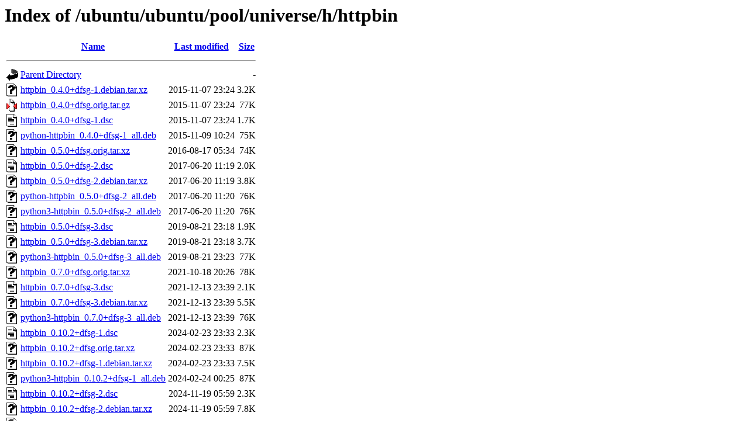

--- FILE ---
content_type: text/html;charset=UTF-8
request_url: http://gl.archive.ubuntu.com/ubuntu/ubuntu/pool/universe/h/httpbin/?C=M;O=A
body_size: 908
content:
<!DOCTYPE HTML PUBLIC "-//W3C//DTD HTML 3.2 Final//EN">
<html>
 <head>
  <title>Index of /ubuntu/ubuntu/pool/universe/h/httpbin</title>
 </head>
 <body>
<h1>Index of /ubuntu/ubuntu/pool/universe/h/httpbin</h1>
  <table>
   <tr><th valign="top"><img src="/icons/blank.gif" alt="[ICO]"></th><th><a href="?C=N;O=A">Name</a></th><th><a href="?C=M;O=D">Last modified</a></th><th><a href="?C=S;O=A">Size</a></th></tr>
   <tr><th colspan="4"><hr></th></tr>
<tr><td valign="top"><img src="/icons/back.gif" alt="[PARENTDIR]"></td><td><a href="/ubuntu/ubuntu/pool/universe/h/">Parent Directory</a></td><td>&nbsp;</td><td align="right">  - </td></tr>
<tr><td valign="top"><img src="/icons/unknown.gif" alt="[   ]"></td><td><a href="httpbin_0.4.0+dfsg-1.debian.tar.xz">httpbin_0.4.0+dfsg-1.debian.tar.xz</a></td><td align="right">2015-11-07 23:24  </td><td align="right">3.2K</td></tr>
<tr><td valign="top"><img src="/icons/compressed.gif" alt="[   ]"></td><td><a href="httpbin_0.4.0+dfsg.orig.tar.gz">httpbin_0.4.0+dfsg.orig.tar.gz</a></td><td align="right">2015-11-07 23:24  </td><td align="right"> 77K</td></tr>
<tr><td valign="top"><img src="/icons/text.gif" alt="[TXT]"></td><td><a href="httpbin_0.4.0+dfsg-1.dsc">httpbin_0.4.0+dfsg-1.dsc</a></td><td align="right">2015-11-07 23:24  </td><td align="right">1.7K</td></tr>
<tr><td valign="top"><img src="/icons/unknown.gif" alt="[   ]"></td><td><a href="python-httpbin_0.4.0+dfsg-1_all.deb">python-httpbin_0.4.0+dfsg-1_all.deb</a></td><td align="right">2015-11-09 10:24  </td><td align="right"> 75K</td></tr>
<tr><td valign="top"><img src="/icons/unknown.gif" alt="[   ]"></td><td><a href="httpbin_0.5.0+dfsg.orig.tar.xz">httpbin_0.5.0+dfsg.orig.tar.xz</a></td><td align="right">2016-08-17 05:34  </td><td align="right"> 74K</td></tr>
<tr><td valign="top"><img src="/icons/text.gif" alt="[TXT]"></td><td><a href="httpbin_0.5.0+dfsg-2.dsc">httpbin_0.5.0+dfsg-2.dsc</a></td><td align="right">2017-06-20 11:19  </td><td align="right">2.0K</td></tr>
<tr><td valign="top"><img src="/icons/unknown.gif" alt="[   ]"></td><td><a href="httpbin_0.5.0+dfsg-2.debian.tar.xz">httpbin_0.5.0+dfsg-2.debian.tar.xz</a></td><td align="right">2017-06-20 11:19  </td><td align="right">3.8K</td></tr>
<tr><td valign="top"><img src="/icons/unknown.gif" alt="[   ]"></td><td><a href="python-httpbin_0.5.0+dfsg-2_all.deb">python-httpbin_0.5.0+dfsg-2_all.deb</a></td><td align="right">2017-06-20 11:20  </td><td align="right"> 76K</td></tr>
<tr><td valign="top"><img src="/icons/unknown.gif" alt="[   ]"></td><td><a href="python3-httpbin_0.5.0+dfsg-2_all.deb">python3-httpbin_0.5.0+dfsg-2_all.deb</a></td><td align="right">2017-06-20 11:20  </td><td align="right"> 76K</td></tr>
<tr><td valign="top"><img src="/icons/text.gif" alt="[TXT]"></td><td><a href="httpbin_0.5.0+dfsg-3.dsc">httpbin_0.5.0+dfsg-3.dsc</a></td><td align="right">2019-08-21 23:18  </td><td align="right">1.9K</td></tr>
<tr><td valign="top"><img src="/icons/unknown.gif" alt="[   ]"></td><td><a href="httpbin_0.5.0+dfsg-3.debian.tar.xz">httpbin_0.5.0+dfsg-3.debian.tar.xz</a></td><td align="right">2019-08-21 23:18  </td><td align="right">3.7K</td></tr>
<tr><td valign="top"><img src="/icons/unknown.gif" alt="[   ]"></td><td><a href="python3-httpbin_0.5.0+dfsg-3_all.deb">python3-httpbin_0.5.0+dfsg-3_all.deb</a></td><td align="right">2019-08-21 23:23  </td><td align="right"> 77K</td></tr>
<tr><td valign="top"><img src="/icons/unknown.gif" alt="[   ]"></td><td><a href="httpbin_0.7.0+dfsg.orig.tar.xz">httpbin_0.7.0+dfsg.orig.tar.xz</a></td><td align="right">2021-10-18 20:26  </td><td align="right"> 78K</td></tr>
<tr><td valign="top"><img src="/icons/text.gif" alt="[TXT]"></td><td><a href="httpbin_0.7.0+dfsg-3.dsc">httpbin_0.7.0+dfsg-3.dsc</a></td><td align="right">2021-12-13 23:39  </td><td align="right">2.1K</td></tr>
<tr><td valign="top"><img src="/icons/unknown.gif" alt="[   ]"></td><td><a href="httpbin_0.7.0+dfsg-3.debian.tar.xz">httpbin_0.7.0+dfsg-3.debian.tar.xz</a></td><td align="right">2021-12-13 23:39  </td><td align="right">5.5K</td></tr>
<tr><td valign="top"><img src="/icons/unknown.gif" alt="[   ]"></td><td><a href="python3-httpbin_0.7.0+dfsg-3_all.deb">python3-httpbin_0.7.0+dfsg-3_all.deb</a></td><td align="right">2021-12-13 23:39  </td><td align="right"> 76K</td></tr>
<tr><td valign="top"><img src="/icons/text.gif" alt="[TXT]"></td><td><a href="httpbin_0.10.2+dfsg-1.dsc">httpbin_0.10.2+dfsg-1.dsc</a></td><td align="right">2024-02-23 23:33  </td><td align="right">2.3K</td></tr>
<tr><td valign="top"><img src="/icons/unknown.gif" alt="[   ]"></td><td><a href="httpbin_0.10.2+dfsg.orig.tar.xz">httpbin_0.10.2+dfsg.orig.tar.xz</a></td><td align="right">2024-02-23 23:33  </td><td align="right"> 87K</td></tr>
<tr><td valign="top"><img src="/icons/unknown.gif" alt="[   ]"></td><td><a href="httpbin_0.10.2+dfsg-1.debian.tar.xz">httpbin_0.10.2+dfsg-1.debian.tar.xz</a></td><td align="right">2024-02-23 23:33  </td><td align="right">7.5K</td></tr>
<tr><td valign="top"><img src="/icons/unknown.gif" alt="[   ]"></td><td><a href="python3-httpbin_0.10.2+dfsg-1_all.deb">python3-httpbin_0.10.2+dfsg-1_all.deb</a></td><td align="right">2024-02-24 00:25  </td><td align="right"> 87K</td></tr>
<tr><td valign="top"><img src="/icons/text.gif" alt="[TXT]"></td><td><a href="httpbin_0.10.2+dfsg-2.dsc">httpbin_0.10.2+dfsg-2.dsc</a></td><td align="right">2024-11-19 05:59  </td><td align="right">2.3K</td></tr>
<tr><td valign="top"><img src="/icons/unknown.gif" alt="[   ]"></td><td><a href="httpbin_0.10.2+dfsg-2.debian.tar.xz">httpbin_0.10.2+dfsg-2.debian.tar.xz</a></td><td align="right">2024-11-19 05:59  </td><td align="right">7.8K</td></tr>
<tr><td valign="top"><img src="/icons/unknown.gif" alt="[   ]"></td><td><a href="python3-httpbin_0.10.2+dfsg-2_all.deb">python3-httpbin_0.10.2+dfsg-2_all.deb</a></td><td align="right">2024-11-19 06:00  </td><td align="right"> 87K</td></tr>
   <tr><th colspan="4"><hr></th></tr>
</table>
<address>Apache Server at gl.archive.ubuntu.com Port 80</address>
</body></html>
